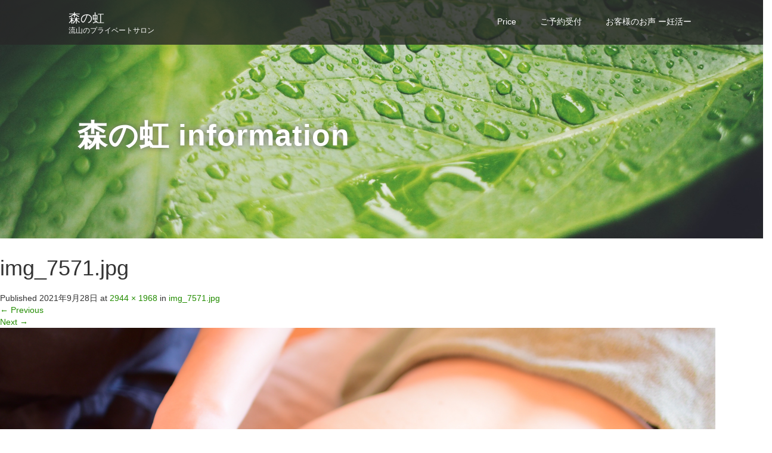

--- FILE ---
content_type: text/html; charset=UTF-8
request_url: https://morinoniji.com/img_7571-jpg/
body_size: 10215
content:
<!DOCTYPE html>
<html lang="ja"
	prefix="og: https://ogp.me/ns#" >
<head prefix="og: http://ogp.me/ns# fb: http://ogp.me/ns/fb#">
  <meta charset="UTF-8">
  <meta name="viewport" content="width=device-width">
  <meta http-equiv="X-UA-Compatible" content="IE=edge">
  <meta name="format-detection" content="telephone=no">

  
  <meta name="description" content="...">

  <meta property="og:type" content="article" />
<meta property="og:url" content="http://morinoniji.com/img_7571-jpg/" />
<meta property="og:title" content="img_7571.jpg" />
<meta property="og:description" content="..." />
<meta property="og:site_name" content="森の虹" />
<meta property="og:image" content='https://morinoniji.com/wp-content/themes/amore_tcd028/img/common/no_image1.jpg' />
<meta property="fb:admins" content="2232442527000040" />
<meta name="twitter:card" content="summary" />
<meta name="twitter:site" content="@KohMeru" />
<meta name="twitter:creator" content="@KohMeru" />
<meta name="twitter:title" content="img_7571.jpg" />
<meta name="twitter:description" content="..." />
<meta name="twitter:image:src" content='https://morinoniji.com/wp-content/themes/amore_tcd028/img/common/no_image5.jpg' />


  <link rel="profile" href="http://gmpg.org/xfn/11">
  <link rel="pingback" href="https://morinoniji.com/xmlrpc.php">

    
		<!-- All in One SEO 4.1.4.5 -->
		<title>img_7571.jpg | 森の虹</title>
		<meta name="robots" content="max-image-preview:large" />
		<meta property="og:locale" content="ja_JP" />
		<meta property="og:site_name" content="森の虹 | 流山のプライベートサロン" />
		<meta property="og:type" content="article" />
		<meta property="og:title" content="img_7571.jpg | 森の虹" />
		<meta property="article:published_time" content="2021-09-28T02:43:43+00:00" />
		<meta property="article:modified_time" content="2021-09-28T02:43:43+00:00" />
		<meta name="twitter:card" content="summary" />
		<meta name="twitter:domain" content="morinoniji.com" />
		<meta name="twitter:title" content="img_7571.jpg | 森の虹" />
		<meta name="google" content="nositelinkssearchbox" />
		<script type="application/ld+json" class="aioseo-schema">
			{"@context":"https:\/\/schema.org","@graph":[{"@type":"WebSite","@id":"https:\/\/morinoniji.com\/#website","url":"https:\/\/morinoniji.com\/","name":"\u68ee\u306e\u8679","description":"\u6d41\u5c71\u306e\u30d7\u30e9\u30a4\u30d9\u30fc\u30c8\u30b5\u30ed\u30f3","inLanguage":"ja","publisher":{"@id":"https:\/\/morinoniji.com\/#organization"}},{"@type":"Organization","@id":"https:\/\/morinoniji.com\/#organization","name":"\u68ee\u306e\u8679","url":"https:\/\/morinoniji.com\/"},{"@type":"BreadcrumbList","@id":"https:\/\/morinoniji.com\/img_7571-jpg\/#breadcrumblist","itemListElement":[{"@type":"ListItem","@id":"https:\/\/morinoniji.com\/#listItem","position":1,"item":{"@type":"WebPage","@id":"https:\/\/morinoniji.com\/","name":"\u30db\u30fc\u30e0","description":"\u6d41\u5c71\u306e\u30d7\u30e9\u30a4\u30d9\u30fc\u30c8\u30b5\u30ed\u30f3","url":"https:\/\/morinoniji.com\/"},"nextItem":"https:\/\/morinoniji.com\/img_7571-jpg\/#listItem"},{"@type":"ListItem","@id":"https:\/\/morinoniji.com\/img_7571-jpg\/#listItem","position":2,"item":{"@type":"WebPage","@id":"https:\/\/morinoniji.com\/img_7571-jpg\/","name":"img_7571.jpg","url":"https:\/\/morinoniji.com\/img_7571-jpg\/"},"previousItem":"https:\/\/morinoniji.com\/#listItem"}]},{"@type":"Person","@id":"https:\/\/morinoniji.com\/author\/niji-meru\/#author","url":"https:\/\/morinoniji.com\/author\/niji-meru\/","name":"niji-meru","image":{"@type":"ImageObject","@id":"https:\/\/morinoniji.com\/img_7571-jpg\/#authorImage","url":"https:\/\/secure.gravatar.com\/avatar\/4bf336217dde6596cfa90f6e57778b26?s=96&d=mm&r=g","width":96,"height":96,"caption":"niji-meru"}},{"@type":"ItemPage","@id":"https:\/\/morinoniji.com\/img_7571-jpg\/#itempage","url":"https:\/\/morinoniji.com\/img_7571-jpg\/","name":"img_7571.jpg | \u68ee\u306e\u8679","inLanguage":"ja","isPartOf":{"@id":"https:\/\/morinoniji.com\/#website"},"breadcrumb":{"@id":"https:\/\/morinoniji.com\/img_7571-jpg\/#breadcrumblist"},"author":"https:\/\/morinoniji.com\/author\/niji-meru\/#author","creator":"https:\/\/morinoniji.com\/author\/niji-meru\/#author","datePublished":"2021-09-28T02:43:43+00:00","dateModified":"2021-09-28T02:43:43+00:00"}]}
		</script>
		<!-- All in One SEO -->

<link rel='dns-prefetch' href='//ajax.googleapis.com' />
<link rel='dns-prefetch' href='//s.w.org' />
<link rel="alternate" type="application/rss+xml" title="森の虹 &raquo; フィード" href="https://morinoniji.com/feed/" />
<link rel="alternate" type="application/rss+xml" title="森の虹 &raquo; コメントフィード" href="https://morinoniji.com/comments/feed/" />
<link rel="alternate" type="application/rss+xml" title="森の虹 &raquo; img_7571.jpg のコメントのフィード" href="https://morinoniji.com/feed/?attachment_id=852" />
		<script type="text/javascript">
			window._wpemojiSettings = {"baseUrl":"https:\/\/s.w.org\/images\/core\/emoji\/11\/72x72\/","ext":".png","svgUrl":"https:\/\/s.w.org\/images\/core\/emoji\/11\/svg\/","svgExt":".svg","source":{"concatemoji":"https:\/\/morinoniji.com\/wp-includes\/js\/wp-emoji-release.min.js?ver=4.9.26"}};
			!function(e,a,t){var n,r,o,i=a.createElement("canvas"),p=i.getContext&&i.getContext("2d");function s(e,t){var a=String.fromCharCode;p.clearRect(0,0,i.width,i.height),p.fillText(a.apply(this,e),0,0);e=i.toDataURL();return p.clearRect(0,0,i.width,i.height),p.fillText(a.apply(this,t),0,0),e===i.toDataURL()}function c(e){var t=a.createElement("script");t.src=e,t.defer=t.type="text/javascript",a.getElementsByTagName("head")[0].appendChild(t)}for(o=Array("flag","emoji"),t.supports={everything:!0,everythingExceptFlag:!0},r=0;r<o.length;r++)t.supports[o[r]]=function(e){if(!p||!p.fillText)return!1;switch(p.textBaseline="top",p.font="600 32px Arial",e){case"flag":return s([55356,56826,55356,56819],[55356,56826,8203,55356,56819])?!1:!s([55356,57332,56128,56423,56128,56418,56128,56421,56128,56430,56128,56423,56128,56447],[55356,57332,8203,56128,56423,8203,56128,56418,8203,56128,56421,8203,56128,56430,8203,56128,56423,8203,56128,56447]);case"emoji":return!s([55358,56760,9792,65039],[55358,56760,8203,9792,65039])}return!1}(o[r]),t.supports.everything=t.supports.everything&&t.supports[o[r]],"flag"!==o[r]&&(t.supports.everythingExceptFlag=t.supports.everythingExceptFlag&&t.supports[o[r]]);t.supports.everythingExceptFlag=t.supports.everythingExceptFlag&&!t.supports.flag,t.DOMReady=!1,t.readyCallback=function(){t.DOMReady=!0},t.supports.everything||(n=function(){t.readyCallback()},a.addEventListener?(a.addEventListener("DOMContentLoaded",n,!1),e.addEventListener("load",n,!1)):(e.attachEvent("onload",n),a.attachEvent("onreadystatechange",function(){"complete"===a.readyState&&t.readyCallback()})),(n=t.source||{}).concatemoji?c(n.concatemoji):n.wpemoji&&n.twemoji&&(c(n.twemoji),c(n.wpemoji)))}(window,document,window._wpemojiSettings);
		</script>
		<style type="text/css">
img.wp-smiley,
img.emoji {
	display: inline !important;
	border: none !important;
	box-shadow: none !important;
	height: 1em !important;
	width: 1em !important;
	margin: 0 .07em !important;
	vertical-align: -0.1em !important;
	background: none !important;
	padding: 0 !important;
}
</style>
<link rel='stylesheet' id='sb_instagram_styles-css'  href='https://morinoniji.com/wp-content/plugins/instagram-feed/css/sbi-styles.min.css?ver=2.9.4' type='text/css' media='all' />
<link rel='stylesheet' id='contact-form-7-css'  href='https://morinoniji.com/wp-content/plugins/contact-form-7/includes/css/styles.css?ver=5.1.5' type='text/css' media='all' />
<link rel='stylesheet' id='_tk-bootstrap-wp-css'  href='https://morinoniji.com/wp-content/themes/amore_tcd028/includes/css/bootstrap-wp.css?ver=4.0.6' type='text/css' media='all' />
<link rel='stylesheet' id='_tk-bootstrap-css'  href='https://morinoniji.com/wp-content/themes/amore_tcd028/includes/resources/bootstrap/css/bootstrap.min.css?ver=4.0.6' type='text/css' media='all' />
<link rel='stylesheet' id='_tk-font-awesome-css'  href='https://morinoniji.com/wp-content/themes/amore_tcd028/includes/css/font-awesome.min.css?ver=4.1.0' type='text/css' media='all' />
<link rel='stylesheet' id='_tk-style-css'  href='https://morinoniji.com/wp-content/themes/amore_tcd028/style.css?ver=4.0.6' type='text/css' media='all' />
<script type='text/javascript' src='https://ajax.googleapis.com/ajax/libs/jquery/1.11.3/jquery.min.js?ver=4.9.26'></script>
<script type='text/javascript' src='https://morinoniji.com/wp-content/themes/amore_tcd028/includes/resources/bootstrap/js/bootstrap.js?ver=4.9.26'></script>
<script type='text/javascript' src='https://morinoniji.com/wp-content/themes/amore_tcd028/includes/js/bootstrap-wp.js?ver=4.9.26'></script>
<script type='text/javascript' src='https://morinoniji.com/wp-content/themes/amore_tcd028/includes/js/keyboard-image-navigation.js?ver=20120202'></script>
<link rel='https://api.w.org/' href='https://morinoniji.com/wp-json/' />
<link rel='shortlink' href='https://morinoniji.com/?p=852' />
<link rel="alternate" type="application/json+oembed" href="https://morinoniji.com/wp-json/oembed/1.0/embed?url=https%3A%2F%2Fmorinoniji.com%2Fimg_7571-jpg%2F" />
<link rel="alternate" type="text/xml+oembed" href="https://morinoniji.com/wp-json/oembed/1.0/embed?url=https%3A%2F%2Fmorinoniji.com%2Fimg_7571-jpg%2F&#038;format=xml" />
<link rel="icon" href="https://morinoniji.com/wp-content/uploads/2018/04/cropped-shutterstock_659870740-1-32x32.jpg" sizes="32x32" />
<link rel="icon" href="https://morinoniji.com/wp-content/uploads/2018/04/cropped-shutterstock_659870740-1-192x192.jpg" sizes="192x192" />
<link rel="apple-touch-icon-precomposed" href="https://morinoniji.com/wp-content/uploads/2018/04/cropped-shutterstock_659870740-1-180x180.jpg" />
<meta name="msapplication-TileImage" content="https://morinoniji.com/wp-content/uploads/2018/04/cropped-shutterstock_659870740-1-270x270.jpg" />
  
  <link rel="stylesheet" media="screen and (max-width:771px)" href="https://morinoniji.com/wp-content/themes/amore_tcd028/footer-bar/footer-bar.css?ver=4.0.6">

  <script type="text/javascript" src="https://morinoniji.com/wp-content/themes/amore_tcd028/js/jquery.elevatezoom.js"></script>
  <script type="text/javascript" src="https://morinoniji.com/wp-content/themes/amore_tcd028/parallax.js"></script>
  <script type="text/javascript" src="https://morinoniji.com/wp-content/themes/amore_tcd028/js/jscript.js"></script>
   

  <script type="text/javascript">
    jQuery(function() {
      jQuery(".zoom").elevateZoom({
        zoomType : "inner",
        zoomWindowFadeIn: 500,
        zoomWindowFadeOut: 500,
        easing : true
      });
    });
  </script>

  <script type="text/javascript" src="https://morinoniji.com/wp-content/themes/amore_tcd028/js/syncertel.js"></script>

  <link rel="stylesheet" media="screen and (max-width:991px)" href="https://morinoniji.com/wp-content/themes/amore_tcd028/responsive.css?ver=4.0.6">
  <link rel="stylesheet" href="//maxcdn.bootstrapcdn.com/font-awesome/4.3.0/css/font-awesome.min.css">
  <link rel="stylesheet" href="https://morinoniji.com/wp-content/themes/amore_tcd028/amore.css?ver=4.0.6" type="text/css" />
  <link rel="stylesheet" href="https://morinoniji.com/wp-content/themes/amore_tcd028/comment-style.css?ver=4.0.6" type="text/css" />
  <style type="text/css">
          .site-navigation{position:fixed;}
    
  .fa, .wp-icon a:before {display:inline-block;font:normal normal normal 14px/1 FontAwesome;font-size:inherit;text-rendering:auto;-webkit-font-smoothing:antialiased;-moz-osx-font-smoothing:grayscale;transform:translate(0, 0)}
  .fa-phone:before, .wp-icon.wp-fa-phone a:before {content:"\f095"; margin-right:5px;}

  body { font-size:14px; }
  a {color: #238C00;}
  a:hover {color: #AAAAAA;}
  #global_menu ul ul li a{background:#238C00;}
  #global_menu ul ul li a:hover{background:#AAAAAA;}
  #previous_next_post a:hover{
    background: #AAAAAA;
  }
  .social-icon:hover{
    background-color: #238C00 !important;
  }
  .up-arrow:hover{
    background-color: #238C00 !important;
  }

  .menu-item:hover *:not(.dropdown-menu *){
    color: #238C00 !important;
  }
  .menu-item a:hover {
    color: #238C00 !important;
  }
  .button a, .pager li > a, .pager li > span{
    background-color: #AAAAAA;
  }
  .dropdown-menu .menu-item > a:hover, .button a:hover, .pager li > a:hover{
    background-color: #238C00 !important;
  }
  .button-green a{
    background-color: #238C00;
  }
  .button-green a:hover{
    background-color: #175E00;
  }
  .timestamp{
    color: #238C00;
  }
  .blog-list-timestamp{
    color: #238C00;
  }
  .footer_main, .scrolltotop{
    background-color: #FAFAFA;
  }
  .scrolltotop_arrow a:hover{
    color: #238C00;
  }

  .first-h1{
    color: #FFFFFF;
    text-shadow: 0px 0px 10px #1A7310 !important;
  }
  .second-body, .second-body{
    color: #664C10;
  }
  .top-headline.third_headline{
      color: #FFFFFF;
      text-shadow: 0px 0px 10px #666666;
  }
  .top-headline.fourth_headline{
      color: #F7F7F7;
      text-shadow: 0px 0px 10px #FFFFFF;
  }
  .top-headline.fifth_headline{
      color: #FFFFFF;
      text-shadow: 0px 0px 10px #666666;
  }

  .top-headline{
      color: #FFFFFF;
      text-shadow: 0px 0px 10px #666666;
  }

  .thumb:hover:after{
      box-shadow: inset 0 0 0 7px #238C00;
  }


    p { word-wrap:break-word; }
  
  
  

</style>

</head>

<body class="attachment attachment-template-default single single-attachment postid-852 attachmentid-852 attachment-jpeg">
  
  <div id="verytop"></div>
  <nav id="header" class="site-navigation">
      <div class="container">
      <div class="row">
        <div class="site-navigation-inner col-xs-120 no-padding" style="padding:0px">
          <div class="navbar navbar-default">
            <div class="navbar-header">
              <div id="logo-area">
                <div id='logo_text'>
<h1 id="logo"><a href="https://morinoniji.com/">森の虹</a></h1>
<p id="description">流山のプライベートサロン</p>
</div>
                              </div>

            </div>

            <!-- The WordPress Menu goes here -->
            <div class="pull-right right-menu">
                                              <div class="collapse navbar-collapse"><ul id="main-menu" class="nav navbar-nav"><li id="menu-item-758" class="menu-item menu-item-type-post_type menu-item-object-page menu-item-758"><a title="Price" href="https://morinoniji.com/price/">Price</a></li>
<li id="menu-item-759" class="menu-item menu-item-type-post_type menu-item-object-page menu-item-759"><a title="ご予約受付" href="https://morinoniji.com/reservation/">ご予約受付</a></li>
<li id="menu-item-763" class="menu-item menu-item-type-post_type menu-item-object-page menu-item-has-children menu-item-763 dropdown"><a title="お客様のお声 ー妊活ー" href="https://morinoniji.com/voice-egg-course/" data-toggle="dropdown" class="dropdown-toggle" aria-haspopup="true">お客様のお声 ー妊活ー <span class="caret"></span></a>
<ul role="menu" class=" dropdown-menu">
	<li id="menu-item-764" class="menu-item menu-item-type-post_type menu-item-object-page menu-item-764"><a title="ーマタニティー" href="https://morinoniji.com/voice-hina/">ーマタニティー</a></li>
	<li id="menu-item-765" class="menu-item menu-item-type-post_type menu-item-object-page menu-item-765"><a title="ー産後ケアー" href="https://morinoniji.com/voice-hiyoko/">ー産後ケアー</a></li>
	<li id="menu-item-766" class="menu-item menu-item-type-post_type menu-item-object-page menu-item-766"><a title="ーbody treatmentー" href="https://morinoniji.com/voice-body-treatment/">ーbody treatmentー</a></li>
	<li id="menu-item-767" class="menu-item menu-item-type-post_type menu-item-object-page menu-item-767"><a title="ーfacial treatmentー" href="https://morinoniji.com/voice-facial-treatment/">ーfacial treatmentー</a></li>
</ul>
</li>
</ul></div>                                                                <a href="#" class="menu_button"></a>
                 <div id="global_menu" class="clearfix">
                  <ul id="menu-%e3%83%95%e3%83%83%e3%82%bf%e3%83%bc" class="menu"><li class="menu-item menu-item-type-post_type menu-item-object-page menu-item-758"><a href="https://morinoniji.com/price/">Price</a></li>
<li class="menu-item menu-item-type-post_type menu-item-object-page menu-item-759"><a href="https://morinoniji.com/reservation/">ご予約受付</a></li>
<li class="menu-item menu-item-type-post_type menu-item-object-page menu-item-has-children menu-item-763"><a href="https://morinoniji.com/voice-egg-course/">お客様のお声 ー妊活ー</a>
<ul class="sub-menu">
	<li class="menu-item menu-item-type-post_type menu-item-object-page menu-item-764"><a href="https://morinoniji.com/voice-hina/">ーマタニティー</a></li>
	<li class="menu-item menu-item-type-post_type menu-item-object-page menu-item-765"><a href="https://morinoniji.com/voice-hiyoko/">ー産後ケアー</a></li>
	<li class="menu-item menu-item-type-post_type menu-item-object-page menu-item-766"><a href="https://morinoniji.com/voice-body-treatment/">ーbody treatmentー</a></li>
	<li class="menu-item menu-item-type-post_type menu-item-object-page menu-item-767"><a href="https://morinoniji.com/voice-facial-treatment/">ーfacial treatmentー</a></li>
</ul>
</li>
</ul>                 </div>
                                           </div>

          </div><!-- .navbar -->
        </div>
      </div>
    </div><!-- .container -->
  </nav><!-- .site-navigation -->

<div class="main-content">
    <div class="amore-divider romaji" data-parallax="scroll" data-image-src="https://morinoniji.com/wp-content/uploads/tcd-w/IMG_6869.JPG">
    <div class="container">
      <div class="row">
        <div class="col-xs-120">
          <div class="top-headline" style="margin-top: 50px; margin-bottom: -20px;">森の虹 information</div>
        </div>
      </div>
    </div>
  </div>
  
	
		
		<article id="post-852" class="post-852 attachment type-attachment status-inherit hentry">
			<header class="entry-header">
				<h1 class="entry-title">img_7571.jpg</h1>
				<div class="entry-meta">
					Published <span class="entry-date"><time class="entry-date" datetime="2021-09-28T11:43:43+00:00">2021年9月28日</time></span> at <a href="https://morinoniji.com/wp-content/uploads/2021/09/img_7571.jpg" title="Link to full-size image">2944 &times; 1968</a> in <a href="https://morinoniji.com/img_7571-jpg/" title="Return to img_7571.jpg" rel="gallery">img_7571.jpg</a>				</div><!-- .entry-meta -->

				<nav role="navigation" id="image-navigation" class="image-navigation">
					<div class="nav-previous"><a href='https://morinoniji.com/img_7572-jpg/'><span class="meta-nav">&larr;</span> Previous</a></div>
					<div class="nav-next"><a href='https://morinoniji.com/img_7570-jpg/'>Next <span class="meta-nav">&rarr;</span></a></div>
				</nav><!-- #image-navigation -->
			</header><!-- .entry-header -->

			<div class="entry-content">
				<div class="entry-attachment">
					<div class="attachment">
						<a href="https://morinoniji.com/shutterstock_659870740/" title="img_7571.jpg" rel="attachment"><img width="1200" height="802" src="https://morinoniji.com/wp-content/uploads/2021/09/img_7571.jpg" class="attachment-1200x1200 size-1200x1200" alt="" srcset="https://morinoniji.com/wp-content/uploads/2021/09/img_7571.jpg 2944w, https://morinoniji.com/wp-content/uploads/2021/09/img_7571-300x200.jpg 300w, https://morinoniji.com/wp-content/uploads/2021/09/img_7571-768x513.jpg 768w, https://morinoniji.com/wp-content/uploads/2021/09/img_7571-600x400.jpg 600w" sizes="(max-width: 1200px) 100vw, 1200px" /></a>					</div><!-- .attachment -->

									</div><!-- .entry-attachment -->

							</div><!-- .entry-content -->

			<footer class="entry-meta">
				Trackbacks are closed, but you can <a class="comment-link" href="#respond" title="Post a comment">post a comment</a>.			</footer><!-- .entry-meta -->
		</article><!-- #post-## -->

		



<h3 id="comment_headline">コメント</h3>
<div style="padding:0 15px;">

<div class="comment-section row">
<div id="comment_header" class="clearfix col-sm-120 col-xs-120" style="padding:0;">

 <ul id="comment_header_right">
   <li id="comment_closed"><p class="col-sm-60 col-xs-60">コメント (0)</p></li>
   <li id="trackback_closed"><p class="col-sm-60 col-xs-60">トラックバックは利用できません。</p></li>
 </ul>


</div><!-- END #comment_header -->

<div class="row">
<div id="comments" class="col-sm-120 col-xs-120">

 <div id="comment_area">
  <!-- start commnet -->
  <ol class="commentlist">
      <li class="comment">
     <div class="comment-content"><p class="no_comment">この記事へのコメントはありません。</p></div>
    </li>
    </ol>
  <!-- comments END -->

  
 </div><!-- #comment-list END -->


 <div id="trackback_area">
 <!-- start trackback -->
  <!-- trackback end -->
 </div><!-- #trackbacklist END -->
</div>
</div>
 


 
 <fieldset class="comment_form_wrapper" id="respond">

    <div id="cancel_comment_reply"><a rel="nofollow" id="cancel-comment-reply-link" href="/img_7571-jpg/#respond" style="display:none;">返信をキャンセルする。</a></div>
  
  <form action="https://morinoniji.com/wp-comments-post.php" method="post" id="commentform">

   
   <div id="guest_info">
    <div id="guest_name"><label for="author"><span>名前</span>( 必須 )</label><input type="text" name="author" id="author" value="" size="22" tabindex="1" aria-required='true' /></div>
    <div id="guest_email"><label for="email"><span>E-MAIL</span>( 必須 ) - 公開されません -</label><input type="text" name="email" id="email" value="" size="22" tabindex="2" aria-required='true' /></div>
    <div id="guest_url"><label for="url"><span>URL</span></label><input type="text" name="url" id="url" value="" size="22" tabindex="3" /></div>
       </div>

   
   <div id="comment_textarea">
    <textarea name="comment" id="comment" cols="50" rows="10" tabindex="4"></textarea>
   </div>

   
   <div id="submit_comment_wrapper">
    <p style="display: none;"><input type="hidden" id="akismet_comment_nonce" name="akismet_comment_nonce" value="3ca7ae3b12" /></p><p style="display: none;"><input type="hidden" id="ak_js" name="ak_js" value="63"/></p>    <input name="submit" type="submit" id="submit_comment" tabindex="5" value="コメントを書く" title="コメントを書く" alt="コメントを書く" />
   </div>
   <div id="input_hidden_field">
        <input type='hidden' name='comment_post_ID' value='852' id='comment_post_ID' />
<input type='hidden' name='comment_parent' id='comment_parent' value='0' />
       </div>

  </form>

 </fieldset><!-- #comment-form-area END -->

</div><!-- #comment end -->
</div>
	

				<div class="sidebar-padder">

																									<div class="widget_text side_widget clearfix widget_custom_html" id="custom_html-2">
<h3 class="side_headline">facebook</h3>
<div class="textwidget custom-html-widget"><div id="fb-root"></div>
<script async defer crossorigin="anonymous" src="https://connect.facebook.net/ja_JP/sdk.js#xfbml=1&version=v4.0&appId=2193150297365672&autoLogAppEvents=1"></script><div class="fb-page" data-href="https://www.facebook.com/morinoniji.otakanomori/" data-tabs="timeline" data-width="" data-height="" data-small-header="true" data-adapt-container-width="true" data-hide-cover="false" data-show-facepile="true"><blockquote cite="https://www.facebook.com/morinoniji.otakanomori/" class="fb-xfbml-parse-ignore"><a href="https://www.facebook.com/morinoniji.otakanomori/">森の虹 〜おうちサロン 流山おおたかの森〜</a></blockquote></div></div></div>
<div class="side_widget clearfix widget_text" id="text-4">
<h3 class="side_headline">Instagram</h3>
			<div class="textwidget">        <div id="sbi_mod_error" >
            <span>このエラーメッセージは WordPress の管理者にだけ表示されます </span><br />
            <p><b>エラー: アカウントに接続できません。</b>
            <p>アカウントを接続するには、Instagram Feed の設定ページに移動してください。</p>
        </div>
		
</div>
		</div>
<div class="side_widget clearfix widget_text" id="text-3">
			<div class="textwidget"></div>
		</div>
<div class="side_widget clearfix widget_categories" id="categories-3">
<h3 class="side_headline">カテゴリー</h3>
		<ul>
	<li class="cat-item cat-item-4"><a href="https://morinoniji.com/category/about-us/" >サロン紹介</a>
</li>
	<li class="cat-item cat-item-1"><a href="https://morinoniji.com/category/schedule/" >予定</a>
</li>
		</ul>
</div>
															
		</div><!-- close .sidebar-padder -->
<div id="footer">
  <div class="container" style="padding-bottom:10px; padding-top:10px;">
    <div class="row hidden-xs">
      <div class="col-xs-60 col-xs-offset-30 text-center">
              </div>
      <div class="col-xs-30 text-right">
        <a href="https://www.facebook.com/morinoniji.otakanomori/"><img src="https://morinoniji.com/wp-content/themes/amore_tcd028/images/facebook.png" class="social-icon" alt="facebook"></a>        <a href="http://www.twitter.com/KohMeru"><img src="https://morinoniji.com/wp-content/themes/amore_tcd028/images/twitter.png" class="social-icon" alt="twitter"></a>        <a class="target_blank" href="https://morinoniji.com/feed/"><img src="https://morinoniji.com/wp-content/themes/amore_tcd028/images/rss.png" class="social-icon" alt="rss"></a>      </div>
    </div>

    <div class="row visible-xs">
      <div class="col-xs-120 text-center">
              </div>
      <div class="col-xs-120 footer_mobile_menu_wrapper">
                            <div id="footer-menu-1" class="footer_mobile_menu clearfix">
           <ul id="menu-%e3%83%95%e3%83%83%e3%82%bf%e3%83%bc-1" class="menu"><li class="menu-item menu-item-type-post_type menu-item-object-page menu-item-758"><a href="https://morinoniji.com/price/">Price</a></li>
<li class="menu-item menu-item-type-post_type menu-item-object-page menu-item-759"><a href="https://morinoniji.com/reservation/">ご予約受付</a></li>
<li class="menu-item menu-item-type-post_type menu-item-object-page menu-item-has-children menu-item-763"><a href="https://morinoniji.com/voice-egg-course/">お客様のお声 ー妊活ー</a>
<ul class="sub-menu">
	<li class="menu-item menu-item-type-post_type menu-item-object-page menu-item-764"><a href="https://morinoniji.com/voice-hina/">ーマタニティー</a></li>
	<li class="menu-item menu-item-type-post_type menu-item-object-page menu-item-765"><a href="https://morinoniji.com/voice-hiyoko/">ー産後ケアー</a></li>
	<li class="menu-item menu-item-type-post_type menu-item-object-page menu-item-766"><a href="https://morinoniji.com/voice-body-treatment/">ーbody treatmentー</a></li>
	<li class="menu-item menu-item-type-post_type menu-item-object-page menu-item-767"><a href="https://morinoniji.com/voice-facial-treatment/">ーfacial treatmentー</a></li>
</ul>
</li>
</ul>          </div>
                                                                              </div>
      <div class="col-xs-120 text-center footer_social_link_wrapper">
              <ul class="user_sns clearfix" id="footer_social_link">
          <li class="twitter"><a href="http://www.twitter.com/KohMeru" target="_blank"><span>Twitter</span></a></li>          <li class="facebook"><a href="https://www.facebook.com/morinoniji.otakanomori/" target="_blank"><span>Facebook</span></a></li>          <li class="insta"><a href="http://instagram.com/morinoniji.otakanomori" target="_blank"><span>Instagram</span></a></li>                                        <li class="rss"><a class="target_blank" href="https://morinoniji.com/feed/">RSS</a></li>       </ul>
             </div>
    </div>
  </div>
</div>


<div class="hidden-xs footer_main">
  <div class="container amore-section" style="padding: 60px 0 50px;">
    <div class="row" style="color:white; width:740px; margin:0 auto;">
      <div class="col-xs-120 text-center romaji"><div id="footer_logo_area" style="top:0px; left:0px;">
<h3 id="footer_logo">
<a href="https://morinoniji.com/" title="森の虹"><img class="f_logo" src="https://morinoniji.com/wp-content/uploads/tcd-w/footer-image.jpeg" alt="森の虹" title="森の虹" /></a>
</h3>
</div>
</div>
    </div>
        <div class="row" style="color:white; width:180px; margin:0 auto;">

            <div class="col-xs-120 no-padding hidden-xs">
          <div class="footer-menu collapse navbar-collapse"><ul id="menu-%e3%83%95%e3%83%83%e3%82%bf%e3%83%bc-2" class="nav navbar-nav"><li class="menu-item menu-item-type-post_type menu-item-object-page menu-item-758"><a title="Price" href="https://morinoniji.com/price/">Price</a></li>
<li class="menu-item menu-item-type-post_type menu-item-object-page menu-item-759"><a title="ご予約受付" href="https://morinoniji.com/reservation/">ご予約受付</a></li>
<li class="menu-item menu-item-type-post_type menu-item-object-page menu-item-has-children menu-item-763 dropdown"><a title="お客様のお声 ー妊活ー" href="https://morinoniji.com/voice-egg-course/" data-toggle="dropdown" class="dropdown-toggle" aria-haspopup="true">お客様のお声 ー妊活ー <span class="caret"></span></a>
<ul role="menu" class=" dropdown-menu">
	<li class="menu-item menu-item-type-post_type menu-item-object-page menu-item-764"><a title="ーマタニティー" href="https://morinoniji.com/voice-hina/">ーマタニティー</a></li>
	<li class="menu-item menu-item-type-post_type menu-item-object-page menu-item-765"><a title="ー産後ケアー" href="https://morinoniji.com/voice-hiyoko/">ー産後ケアー</a></li>
	<li class="menu-item menu-item-type-post_type menu-item-object-page menu-item-766"><a title="ーbody treatmentー" href="https://morinoniji.com/voice-body-treatment/">ーbody treatmentー</a></li>
	<li class="menu-item menu-item-type-post_type menu-item-object-page menu-item-767"><a title="ーfacial treatmentー" href="https://morinoniji.com/voice-facial-treatment/">ーfacial treatmentー</a></li>
</ul>
</li>
</ul></div>      </div>
                            </div>
  </div>
  <div class="scrolltotop">
    <div class="scrolltotop_arrow"><a href="#verytop">&#xe911;</a></div>
  </div>
</div>

<div class="copr">
  <div class="container">
    <div class="row">
      <div class="col-sm-60 text-left hidden-xs">
        <span class="footer-zipcode">2700107</span>        <span class="footer-address">千葉県流山市西深井723-21</span>              </div>
      <div class="col-sm-60 text-right hidden-xs romaji">
        <span class="copyright">Copyright &copy;&nbsp; <a href="https://morinoniji.com/">森の虹</a> All Rights Reserved.</span>
      </div>
      <div class="col-sm-120 text-center visible-xs romaji">
        <span class="copyright">&copy;&nbsp; <a href="https://morinoniji.com/">森の虹</a> All Rights Reserved.</span>
      </div>
    </div>
  </div>
</div>

  <div id="return_top">
    <a href="#header_top"><span>PAGE TOP</span></a>
  </div>

<!-- Instagram Feed JS -->
<script type="text/javascript">
var sbiajaxurl = "https://morinoniji.com/wp-admin/admin-ajax.php";
</script>
<script type='text/javascript'>
/* <![CDATA[ */
var wpcf7 = {"apiSettings":{"root":"https:\/\/morinoniji.com\/wp-json\/contact-form-7\/v1","namespace":"contact-form-7\/v1"}};
/* ]]> */
</script>
<script type='text/javascript' src='https://morinoniji.com/wp-content/plugins/contact-form-7/includes/js/scripts.js?ver=5.1.5'></script>
<script type='text/javascript' src='https://morinoniji.com/wp-content/themes/amore_tcd028/includes/js/skip-link-focus-fix.js?ver=20130115'></script>
<script type='text/javascript' src='https://morinoniji.com/wp-content/plugins/lazy-load/js/jquery.sonar.min.js?ver=0.6.1'></script>
<script type='text/javascript' src='https://morinoniji.com/wp-content/plugins/lazy-load/js/lazy-load.js?ver=0.6.1'></script>
<script type='text/javascript' src='https://morinoniji.com/wp-includes/js/wp-embed.min.js?ver=4.9.26'></script>
<script type='text/javascript' src='https://morinoniji.com/wp-includes/js/comment-reply.min.js?ver=4.9.26'></script>
<script async="async" type='text/javascript' src='https://morinoniji.com/wp-content/plugins/akismet/_inc/form.js?ver=4.1.2'></script>
<script type='text/javascript'>
/* <![CDATA[ */
var sb_instagram_js_options = {"font_method":"svg","resized_url":"https:\/\/morinoniji.com\/wp-content\/uploads\/sb-instagram-feed-images\/","placeholder":"https:\/\/morinoniji.com\/wp-content\/plugins\/instagram-feed\/img\/placeholder.png"};
/* ]]> */
</script>
<script type='text/javascript' src='https://morinoniji.com/wp-content/plugins/instagram-feed/js/sbi-scripts.min.js?ver=2.9.4'></script>

<script type="text/javascript">

    var canLoad = true

    function page_ajax_get(){
      var page = jQuery('.paged').last().attr('data-paged') || 2;
      var cat = null;
      var ajaxurl = 'https://morinoniji.com/wp-admin/admin-ajax.php';

      canLoad = false

      jQuery.ajax({
        type: 'POST',
        url: ajaxurl,
        data: {"action": "load-filter", cat: cat, paged:page },
        success: function(response) {
          if(response.length > 100){
            var id = page - 1;
            id.toString();
            jQuery("#infiniscroll").html(jQuery("#infiniscroll").html() + response);
          } else {
            jQuery("#pagerlink").html("最終ページ")
            jQuery("#pagerbutton").attr("disabled", "disabled")
          }

          setTimeout(function(){ canLoad = true }, 2000)
        }
      })
    }
    
  jQuery(window).load(function(){

    jQuery("#site-cover").fadeOut('slow');

    var cat = null
    var currentSlide = -1

    var fixStuff = function(){
      jQuery(".heightaswidth").each(function(){
        jQuery(this).css('height', jQuery(this).outerWidth())
      })

/* ここ削除 */
    
      jQuery(".verticalcenter").each(function(){
        var center = (jQuery(this).parent().width() / 2) - parseInt(jQuery(this).parent().css('padding-top'))
        //var size = jQuery(this).outerHeight() / 2
        var size = 13;
        jQuery(this).css('padding-top', center - size + 20)
      })

      jQuery(".verticalcentersplash").each(function(){
        var center = jQuery(window).height() / 2
        var size = jQuery(this).outerHeight() / 2
        jQuery(this).css('padding-top', center - size)
      })
    }

    // var nextSlide = function(){
    //   currentSlide++
  
    //   if(jQuery("[data-order='" + currentSlide + "']").length == 0) currentSlide = 0

    //   jQuery('.parallax-mirror[data-order]').fadeOut("slow");
    //   jQuery("[data-order='" + currentSlide + "']").fadeIn("slow");
    // }

    //   jQuery('.parallax-mirror[data-order]').hide();


    var nextSlide = function(){      
      currentSlide++
  
      if(jQuery("[data-order='" + currentSlide + "']").length == 0) currentSlide = 0

            // if( $( window ).width() > 767 ){
        jQuery('.parallax-mirror[data-order]').fadeOut("slow");
      // } else {
            // }
      
      jQuery("[data-order='" + currentSlide + "']").fadeIn("slow");
    }

            // if( $( window ).width() > 767 ){
        jQuery('.parallax-mirror[data-order]').hide();
      // } else {
            // }


      fixStuff();
      nextSlide();

     setInterval(nextSlide, 3000);


     setInterval(function(){
      jQuery(".fade-me-in").first().fadeIn().removeClass('fade-me-in');
     }, 200)



     jQuery(window).resize(function() {
      fixStuff();
     });




    if (jQuery("#telephone").length && jQuery("#logo").length) {
      jQuery("#telephone").css('left', jQuery("#logo").width() + 30)
    }

    jQuery('#topcover').addClass('topcover-visible')

    jQuery("a[href*=#]:not([href=#])").click(function(){
      if(location.pathname.replace(/^\//,"")==this.pathname.replace(/^\//,"")&&location.hostname==this.hostname){
        var e=jQuery(this.hash);
        if(e=e.length?e:jQuery("[name="+this.hash.slice(1)+"]"),e.length)return jQuery("html,body").animate({scrollTop:e.offset().top},1e3),!1
      }
    })

    $(".menu-item, .menu-item a").click(function(){ })

    jQuery(window).scroll(function(){
      var center = jQuery(window).height() - 300

/*

      if(jQuery(window).scrollTop() > jQuery("#footer").offset().top - jQuery(window).height() && canLoad){
        page_ajax_get();
      }
*/

      jQuery('.invisibletexteffect').each(function(){
        var percentFromCenter = Math.abs(( (jQuery(this).offset().top + jQuery(this).outerHeight() / 2 ) - jQuery(document).scrollTop()) - center) / center

        if(percentFromCenter < 1)
          jQuery(this).removeClass('offsetted')
      })


    })
  })

  </script>


  <!-- facebook share button code -->
 <div id="fb-root"></div>
 <script>
 (function(d, s, id) {
   var js, fjs = d.getElementsByTagName(s)[0];
   if (d.getElementById(id)) return;
   js = d.createElement(s); js.id = id;
   js.src = "//connect.facebook.net/ja_JP/sdk.js#xfbml=1&version=v2.5";
   fjs.parentNode.insertBefore(js, fjs);
 }(document, 'script', 'facebook-jssdk'));
 </script>
 <!-- Global site tag (gtag.js) - Google Analytics -->
<script async src="https://www.googletagmanager.com/gtag/js?id=UA-208493305-2"></script>
<script>
  window.dataLayer = window.dataLayer || [];
  function gtag(){dataLayer.push(arguments);}
  gtag('js', new Date());

  gtag('config', 'UA-208493305-2');
</script>

</body>
</html>